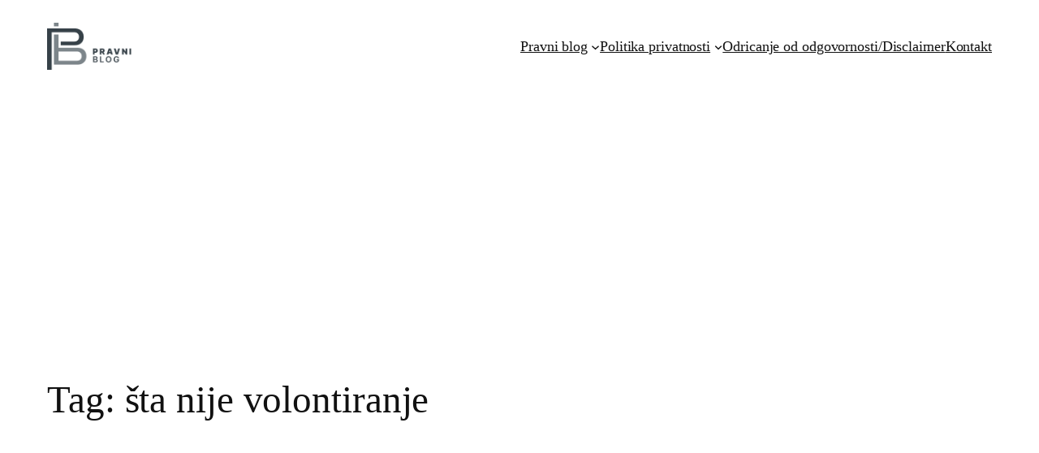

--- FILE ---
content_type: text/html; charset=utf-8
request_url: https://www.google.com/recaptcha/api2/aframe
body_size: 268
content:
<!DOCTYPE HTML><html><head><meta http-equiv="content-type" content="text/html; charset=UTF-8"></head><body><script nonce="OW9hVOSW3f5caXm7W7PJwQ">/** Anti-fraud and anti-abuse applications only. See google.com/recaptcha */ try{var clients={'sodar':'https://pagead2.googlesyndication.com/pagead/sodar?'};window.addEventListener("message",function(a){try{if(a.source===window.parent){var b=JSON.parse(a.data);var c=clients[b['id']];if(c){var d=document.createElement('img');d.src=c+b['params']+'&rc='+(localStorage.getItem("rc::a")?sessionStorage.getItem("rc::b"):"");window.document.body.appendChild(d);sessionStorage.setItem("rc::e",parseInt(sessionStorage.getItem("rc::e")||0)+1);localStorage.setItem("rc::h",'1769528536921');}}}catch(b){}});window.parent.postMessage("_grecaptcha_ready", "*");}catch(b){}</script></body></html>

--- FILE ---
content_type: application/javascript; charset=utf-8
request_url: https://fundingchoicesmessages.google.com/f/AGSKWxVFkzrvqhdDM4m-u_A96qUow2kCk2oPziDT6hzIOgQJ_MloOSYW8h5I3cKN1XnFJrNTorqFZnfLIMITYRBvPx8SXPHFDGP8FLgB2GWY2Ky4e0MPSDzrcLBIdgveUtGT6JgVcZlgA-Iy4eA4lDFaDwaPClZTDqpOAUhAiJ7h3V9enqnSgcbDV6Ouw5Um/_/ad_display..xinhuanetAD./adframe728b2./buddyw_ad.-widget-advertisement/
body_size: -1289
content:
window['bfdf51a3-d4f9-49f3-b748-2fd912980c95'] = true;